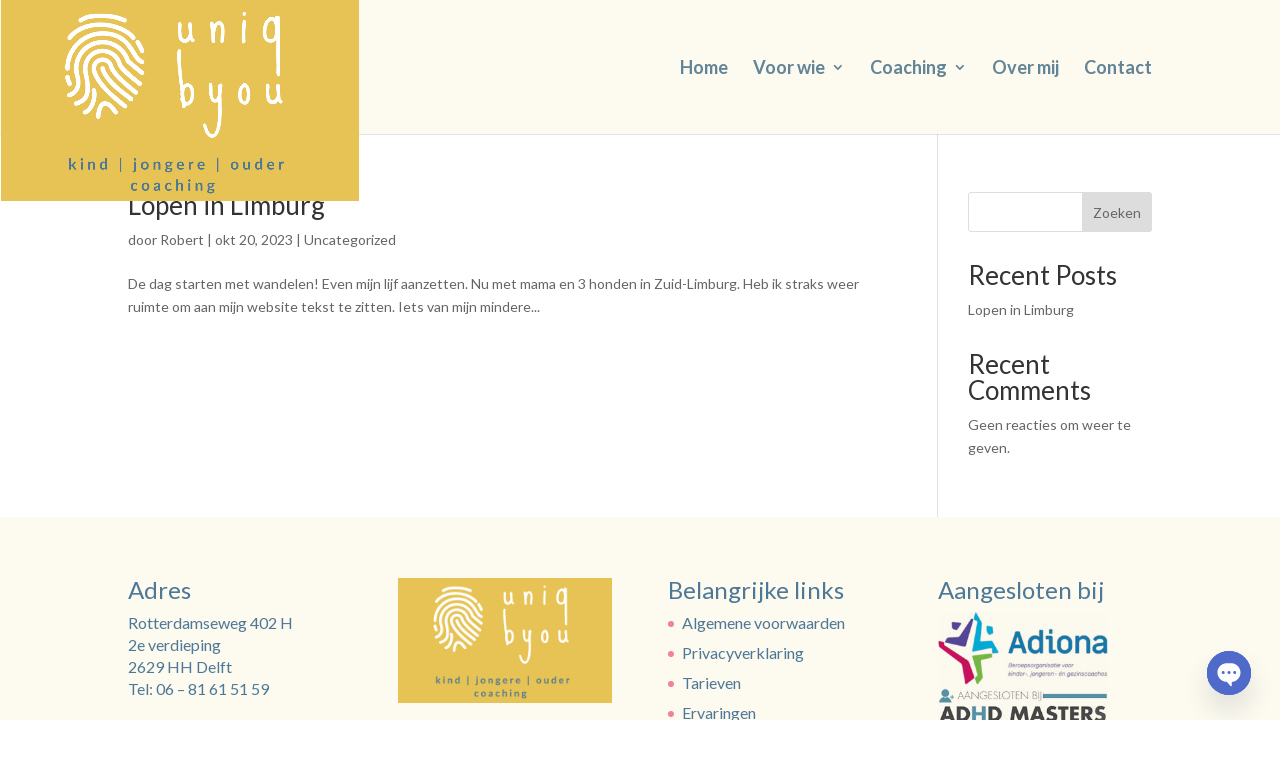

--- FILE ---
content_type: text/css
request_url: https://www.uniqbyou.nl/wp-content/themes/Divi-child/style.css?ver=4.27.4
body_size: 25
content:
/*
 Theme Name:   Uniq Byou
 Theme URI:    https://uniqbyou.nl/divi-child/
 Description:  Divi Child Theme
 Author:       DZA ict-services
 Author URI:   https://www.dza.nl
 Template:     Divi
 Version:      1.0.0
 Text Domain:  Divi-child
*/

@import url("../Divi/style.css");

/* =Theme customization starts here
-------------------------------------------------------------- */
